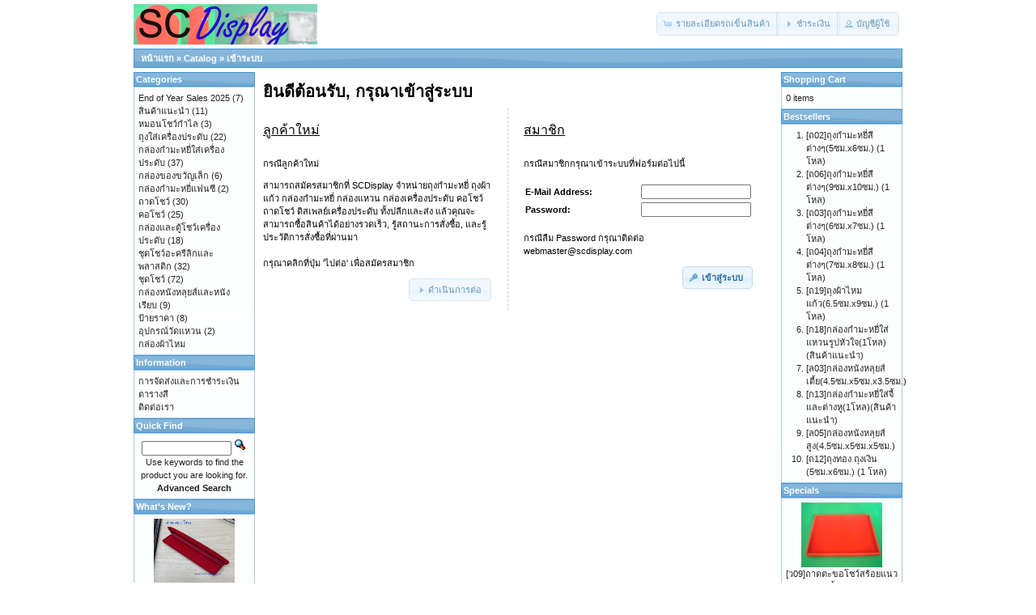

--- FILE ---
content_type: text/html
request_url: https://www.scdisplay.com/login.php?osCsid=f345edd1c3807f0064a5e29a423a750b
body_size: 15205
content:
<!DOCTYPE html PUBLIC "-//W3C//DTD XHTML 1.0 Transitional//EN" "http://www.w3.org/TR/xhtml1/DTD/xhtml1-transitional.dtd">
<html xmlns="http://www.w3.org/1999/xhtml" dir="ltr" lang="en">
<head>
<meta http-equiv="Content-Type" content="text/html; charset=tis-620" />
<title></title>
<base href="https://www.scdisplay.com/" />
<link rel="stylesheet" type="text/css" href="ext/jquery/ui/redmond/jquery-ui-1.10.2.css" />
<script type="text/javascript" src="ext/jquery/jquery-1.8.0.min.js"></script>
<script type="text/javascript" src="ext/jquery/ui/jquery-ui-1.10.2.min.js"></script>
<script type="text/javascript">
// fix jQuery 1.8.0 and jQuery UI 1.8.22 bug with dialog buttons; http://bugs.jqueryui.com/ticket/8484
if ( $.attrFn ) { $.attrFn.text = true; }
</script>


<script type="text/javascript" src="ext/jquery/bxGallery/jquery.bxGallery.1.1.min.js"></script>
<link rel="stylesheet" type="text/css" href="ext/jquery/fancybox/jquery.fancybox-1.3.4.css" />
<script type="text/javascript" src="ext/jquery/fancybox/jquery.fancybox-1.3.4.pack.js"></script>
<link rel="stylesheet" type="text/css" href="ext/960gs/960_24_col.css" />
<link rel="stylesheet" type="text/css" href="stylesheet.css" />
</head>
<body>

<div id="bodyWrapper" class="container_24">


<div id="header" class="grid_24">
  <div id="storeLogo"><a href="https://www.scdisplay.com/index.php?osCsid=f345edd1c3807f0064a5e29a423a750b"><img src="images/store_logo.png" alt="SCDisplay  จำหน่ายถุงกำมะหยี่ ถุงผ้าแก้ว กล่องกำมะหยี่ กล่องแหวน กล่องเครื่องประดับ คอโชว์ ถาดโชว์ ดิสเพลย์เครื่องประดับ ทั้งปลีกและส่ง" title="SCDisplay  จำหน่ายถุงกำมะหยี่ ถุงผ้าแก้ว กล่องกำมะหยี่ กล่องแหวน กล่องเครื่องประดับ คอโชว์ ถาดโชว์ ดิสเพลย์เครื่องประดับ ทั้งปลีกและส่ง" width="227" height="50" /></a></div>

  <div id="headerShortcuts">
<span class="tdbLink"><a id="tdb1" href="https://www.scdisplay.com/shopping_cart.php?osCsid=f345edd1c3807f0064a5e29a423a750b">รายละเอียดรถเข็นสินค้า</a></span><script type="text/javascript">$("#tdb1").button({icons:{primary:"ui-icon-cart"}}).addClass("ui-priority-secondary").parent().removeClass("tdbLink");</script><span class="tdbLink"><a id="tdb2" href="https://www.scdisplay.com/checkout_shipping.php?osCsid=f345edd1c3807f0064a5e29a423a750b">ชำระเงิน</a></span><script type="text/javascript">$("#tdb2").button({icons:{primary:"ui-icon-triangle-1-e"}}).addClass("ui-priority-secondary").parent().removeClass("tdbLink");</script><span class="tdbLink"><a id="tdb3" href="https://www.scdisplay.com/account.php?osCsid=f345edd1c3807f0064a5e29a423a750b">บัญชีผู้ใช้</a></span><script type="text/javascript">$("#tdb3").button({icons:{primary:"ui-icon-person"}}).addClass("ui-priority-secondary").parent().removeClass("tdbLink");</script>  </div>

<script type="text/javascript">
  $("#headerShortcuts").buttonset();
</script>
</div>

<div class="grid_24 ui-widget infoBoxContainer">
  <div class="ui-widget-header infoBoxHeading">&nbsp;&nbsp;<a href="https://www.scdisplay.com" class="headerNavigation">หน้าแรก</a> &raquo; <a href="https://www.scdisplay.com/index.php?osCsid=f345edd1c3807f0064a5e29a423a750b" class="headerNavigation">Catalog</a> &raquo; <a href="https://www.scdisplay.com/login.php?osCsid=f345edd1c3807f0064a5e29a423a750b" class="headerNavigation">เข้าระบบ</a></div>
</div>


<div id="bodyContent" class="grid_16 push_4">

<h1>ยินดีต้อนรับ, กรุณาเข้าสู่ระบบ</h1>


<div class="contentContainer" style="width: 45%; float: left;">
  <h2>ลูกค้าใหม่</h2>

  <div class="contentText">
    <p>กรณีลูกค้าใหม่</p>
    <p>สามารถสมัครสมาชิกที่ SCDisplay  จำหน่ายถุงกำมะหยี่ ถุงผ้าแก้ว กล่องกำมะหยี่ กล่องแหวน กล่องเครื่องประดับ คอโชว์ ถาดโชว์ ดิสเพลย์เครื่องประดับ ทั้งปลีกและส่ง แล้วคุณจะสามารถซื้อสินค้าได้อย่างรวดเร็ว, รู้สถานะการสั่งซื้อ, และรู้ประวัติการสั่งซื้อที่ผ่านมา<br><br>กรุณาคลิกที่ปุ่ม  'ไปต่อ' เพื่อสมัครสมาชิก</p>

    <p align="right"><span class="tdbLink"><a id="tdb4" href="https://www.scdisplay.com/create_account.php?osCsid=f345edd1c3807f0064a5e29a423a750b">ดำเนินการต่อ</a></span><script type="text/javascript">$("#tdb4").button({icons:{primary:"ui-icon-triangle-1-e"}}).addClass("ui-priority-secondary").parent().removeClass("tdbLink");</script></p>
  </div>
</div>

<div class="contentContainer" style="width: 45%; float: left; border-left: 1px dashed #ccc; padding-left: 3%; margin-left: 3%;">
  <h2>สมาชิก</h2>

  <div class="contentText">
    <p>กรณีสมาชิกกรุณาเข้าระบบที่ฟอร์มต่อไปนี้</p>

    <form name="login" action="https://www.scdisplay.com/login.php?action=process&amp;osCsid=f345edd1c3807f0064a5e29a423a750b" method="post"><input type="hidden" name="formid" value="cf7ccb4580e839c00dc85d939cdfbb84" />
    <table border="0" cellspacing="0" cellpadding="2" width="100%">
      <tr>
        <td class="fieldKey">E-Mail Address:</td>
        <td class="fieldValue"><input type="text" name="email_address" /></td>
      </tr>
      <tr>
        <td class="fieldKey">Password:</td>
        <td class="fieldValue"><input type="password" name="password" maxlength="40" /></td>
      </tr>
    </table>

    <p>กรณีลืม Password กรุณาติดต่อ webmaster@scdisplay.com</p>

    <p align="right"><span class="tdbLink"><button id="tdb5" type="submit">เข้าสู่ระบบ</button></span><script type="text/javascript">$("#tdb5").button({icons:{primary:"ui-icon-key"}}).addClass("ui-priority-primary").parent().removeClass("tdbLink");</script></p>

    </form>
  </div>
</div>


</div> <!-- bodyContent //-->


<div id="columnLeft" class="grid_4 pull_16">
  <div class="ui-widget infoBoxContainer">  <div class="ui-widget-header infoBoxHeading">Categories</div>  <div class="ui-widget-content infoBoxContents"><a href="https://www.scdisplay.com/index.php?cPath=37&amp;osCsid=f345edd1c3807f0064a5e29a423a750b">End of Year Sales 2025</a>&nbsp;(7)<br /><a href="https://www.scdisplay.com/index.php?cPath=36&amp;osCsid=f345edd1c3807f0064a5e29a423a750b">สินค้าแนะนำ</a>&nbsp;(11)<br /><a href="https://www.scdisplay.com/index.php?cPath=35&amp;osCsid=f345edd1c3807f0064a5e29a423a750b">หมอนโชว์กำไล</a>&nbsp;(3)<br /><a href="https://www.scdisplay.com/index.php?cPath=21&amp;osCsid=f345edd1c3807f0064a5e29a423a750b">ถุงใส่เครื่องประดับ</a>&nbsp;(22)<br /><a href="https://www.scdisplay.com/index.php?cPath=22&amp;osCsid=f345edd1c3807f0064a5e29a423a750b">กล่องกำมะหยี่ใส่เครื่องประดับ</a>&nbsp;(37)<br /><a href="https://www.scdisplay.com/index.php?cPath=23&amp;osCsid=f345edd1c3807f0064a5e29a423a750b">กล่องของขวัญเล็ก</a>&nbsp;(6)<br /><a href="https://www.scdisplay.com/index.php?cPath=24&amp;osCsid=f345edd1c3807f0064a5e29a423a750b">กล่องกำมะหยี่แฟนซี</a>&nbsp;(2)<br /><a href="https://www.scdisplay.com/index.php?cPath=25&amp;osCsid=f345edd1c3807f0064a5e29a423a750b">ถาดโชว์</a>&nbsp;(30)<br /><a href="https://www.scdisplay.com/index.php?cPath=26&amp;osCsid=f345edd1c3807f0064a5e29a423a750b">คอโชว์</a>&nbsp;(25)<br /><a href="https://www.scdisplay.com/index.php?cPath=27&amp;osCsid=f345edd1c3807f0064a5e29a423a750b">กล่องและตู้โชว์เครื่องประดับ</a>&nbsp;(18)<br /><a href="https://www.scdisplay.com/index.php?cPath=34&amp;osCsid=f345edd1c3807f0064a5e29a423a750b">ชุดโชว์อะครีลิกและพลาสติก</a>&nbsp;(32)<br /><a href="https://www.scdisplay.com/index.php?cPath=28&amp;osCsid=f345edd1c3807f0064a5e29a423a750b">ชุดโชว์</a>&nbsp;(72)<br /><a href="https://www.scdisplay.com/index.php?cPath=30&amp;osCsid=f345edd1c3807f0064a5e29a423a750b">กล่องหนังหลุยส์และหนังเรียบ</a>&nbsp;(9)<br /><a href="https://www.scdisplay.com/index.php?cPath=31&amp;osCsid=f345edd1c3807f0064a5e29a423a750b">ป้ายราคา</a>&nbsp;(8)<br /><a href="https://www.scdisplay.com/index.php?cPath=29&amp;osCsid=f345edd1c3807f0064a5e29a423a750b">อุปกรณ์วัดแหวน</a>&nbsp;(2)<br /><a href="https://www.scdisplay.com/index.php?cPath=32&amp;osCsid=f345edd1c3807f0064a5e29a423a750b">กล่องผ้าไหม</a><br /></div></div>
<div class="ui-widget infoBoxContainer">  <div class="ui-widget-header infoBoxHeading">Information</div>  <div class="ui-widget-content infoBoxContents">    <a href="https://www.scdisplay.com/shipping.php?osCsid=f345edd1c3807f0064a5e29a423a750b">การจัดส่งและการชำระเงิน</a><br />    <a href="https://www.scdisplay.com/conditions.php?osCsid=f345edd1c3807f0064a5e29a423a750b">ตารางสี</a><br />    <a href="https://www.scdisplay.com/contact_us.php?osCsid=f345edd1c3807f0064a5e29a423a750b">ติดต่อเรา</a>  </div></div>
<div class="ui-widget infoBoxContainer">  <div class="ui-widget-header infoBoxHeading">Quick Find</div>  <div class="ui-widget-content infoBoxContents" style="text-align: center;">    <form name="quick_find" action="https://www.scdisplay.com/advanced_search_result.php" method="get">    <input type="text" name="keywords" size="10" maxlength="30" style="width: 75%" />&nbsp;<input type="hidden" name="search_in_description" value="1" /><input type="hidden" name="osCsid" value="f345edd1c3807f0064a5e29a423a750b" /><input type="image" src="includes/languages/english/images/buttons/button_quick_find.gif" alt="Quick Find" title=" Quick Find " /><br />Use keywords to find the product you are looking for.<br /><a href="https://www.scdisplay.com/advanced_search.php?osCsid=f345edd1c3807f0064a5e29a423a750b"><strong>Advanced Search</strong></a>    </form>  </div></div>
<div class="ui-widget infoBoxContainer">  <div class="ui-widget-header infoBoxHeading"><a href="https://www.scdisplay.com/products_new.php?osCsid=f345edd1c3807f0064a5e29a423a750b">What's New?</a></div>  <div class="ui-widget-content infoBoxContents" style="text-align: center;"><a href="https://www.scdisplay.com/product_info.php?products_id=533&amp;osCsid=f345edd1c3807f0064a5e29a423a750b"><img src="images/30d.jpg" alt="[ก14]กล่องกำมะหยี่ใส่สร้อยข้อมือ(21.7ซม.x4.8ซม.x2.4ซม.) (1 โหล)" title="[ก14]กล่องกำมะหยี่ใส่สร้อยข้อมือ(21.7ซม.x4.8ซม.x2.4ซม.) (1 โหล)" width="100" height="80" /></a><br /><a href="https://www.scdisplay.com/product_info.php?products_id=533&amp;osCsid=f345edd1c3807f0064a5e29a423a750b">[ก14]กล่องกำมะหยี่ใส่สร้อยข้อมือ(21.7ซม.x4.8ซม.x2.4ซม.) (1 โหล)</a><br />360Baht</div></div>
<div class="ui-widget infoBoxContainer">  <div class="ui-widget-header infoBoxHeading">Manufacturers</div>  <div class="ui-widget-content infoBoxContents"><form name="manufacturers" action="https://www.scdisplay.com/index.php" method="get"><select name="manufacturers_id" onchange="this.form.submit();" size="1" style="width: 100%"><option value="" selected="selected">กรุณาเลือก</option><option value="11">scdisplay</option></select><input type="hidden" name="osCsid" value="f345edd1c3807f0064a5e29a423a750b" /></form></div></div></div>


<div id="columnRight" class="grid_4">
  <div class="ui-widget infoBoxContainer">  <div class="ui-widget-header infoBoxHeading"><a href="https://www.scdisplay.com/shopping_cart.php?osCsid=f345edd1c3807f0064a5e29a423a750b">Shopping Cart</a></div>  <div class="ui-widget-content infoBoxContents">0 items</div></div>
<div class="ui-widget infoBoxContainer">  <div class="ui-widget-header infoBoxHeading">Bestsellers</div>  <div class="ui-widget-content infoBoxContents"><ol style="margin: 0; padding-left: 25px;"><li><a href="https://www.scdisplay.com/product_info.php?products_id=39&amp;osCsid=f345edd1c3807f0064a5e29a423a750b">[ถ02]ถุงกำมะหยี่สีต่างๆ(5ซม.x6ซม.) (1 โหล)</a></li><li><a href="https://www.scdisplay.com/product_info.php?products_id=136&amp;osCsid=f345edd1c3807f0064a5e29a423a750b">[ถ06]ถุงกำมะหยี่สีต่างๆ(9ซม.x10ซม.) (1 โหล)</a></li><li><a href="https://www.scdisplay.com/product_info.php?products_id=155&amp;osCsid=f345edd1c3807f0064a5e29a423a750b">[ถ03]ถุงกำมะหยี่สีต่างๆ(6ซม.x7ซม.) (1 โหล)</a></li><li><a href="https://www.scdisplay.com/product_info.php?products_id=392&amp;osCsid=f345edd1c3807f0064a5e29a423a750b">[ถ04]ถุงกำมะหยี่สีต่างๆ(7ซม.x8ซม.) (1 โหล)</a></li><li><a href="https://www.scdisplay.com/product_info.php?products_id=396&amp;osCsid=f345edd1c3807f0064a5e29a423a750b">[ถ19]ถุงผ้าไหมแก้ว(6.5ซม.x9ซม.) (1 โหล)</a></li><li><a href="https://www.scdisplay.com/product_info.php?products_id=55&amp;osCsid=f345edd1c3807f0064a5e29a423a750b">[ก18]กล่องกำมะหยี่ใส่แหวนรูปหัวใจ(1โหล)(สินค้าแนะนำ)</a></li><li><a href="https://www.scdisplay.com/product_info.php?products_id=176&amp;osCsid=f345edd1c3807f0064a5e29a423a750b">[ล03]กล่องหนังหลุยส์เตี้ย(4.5ซม.x5ซม.x3.5ซม.)</a></li><li><a href="https://www.scdisplay.com/product_info.php?products_id=389&amp;osCsid=f345edd1c3807f0064a5e29a423a750b">[ก13]กล่องกำมะหยี่ใส่จี้และต่างหู(1โหล)(สินค้าแนะนำ)</a></li><li><a href="https://www.scdisplay.com/product_info.php?products_id=175&amp;osCsid=f345edd1c3807f0064a5e29a423a750b">[ล05]กล่องหนังหลุยส์สูง(4.5ซม.x5ซม.x5ซม.)</a></li><li><a href="https://www.scdisplay.com/product_info.php?products_id=28&amp;osCsid=f345edd1c3807f0064a5e29a423a750b">[ถ12]ถุงทอง ถุงเงิน (5ซม.x6ซม.) (1 โหล)</a></li></ol></div></div>
<div class="ui-widget infoBoxContainer">  <div class="ui-widget-header infoBoxHeading"><a href="https://www.scdisplay.com/specials.php?osCsid=f345edd1c3807f0064a5e29a423a750b">Specials</a></div>  <div class="ui-widget-content infoBoxContents" style="text-align: center;"><a href="https://www.scdisplay.com/product_info.php?products_id=81&amp;osCsid=f345edd1c3807f0064a5e29a423a750b"><img src="images/P3103.JPG" alt="[ว09]ถาดตะขอโชว์สร้อยแนวนอน10x14นิ้ว(25ซม.x35ซม.x2.5ซม.)" title="[ว09]ถาดตะขอโชว์สร้อยแนวนอน10x14นิ้ว(25ซม.x35ซม.x2.5ซม.)" width="100" height="80" /></a><br /><a href="https://www.scdisplay.com/product_info.php?products_id=81&amp;osCsid=f345edd1c3807f0064a5e29a423a750b">[ว09]ถาดตะขอโชว์สร้อยแนวนอน10x14นิ้ว(25ซม.x35ซม.x2.5ซม.)</a><br /><del>212Baht</del><br /><span class="productSpecialPrice">190Baht</span></div></div>
<div class="ui-widget infoBoxContainer">  <div class="ui-widget-header infoBoxHeading"><a href="https://www.scdisplay.com/reviews.php?osCsid=f345edd1c3807f0064a5e29a423a750b">Reviews</a></div>  <div class="ui-widget-content infoBoxContents">There are currently no product reviews</div></div></div>



<div class="grid_24 footer">
  <p align="center"><span id="ss_zcom_img_wrapper_115-57_image_en">
<a href="https://jp.globalsign.com/" target="_blank" rel="nofollow">
<img alt="CLICK TO VERIFY: This site uses a GlobalSign SSL Certificate to secure your personal information." border="0" id="ss_img" src="//seal.globalsign.com/SiteSeal/images/gs_noscript_115-55_en.gif" />
</a>
</span>
<script type="text/javascript" src="//seal.globalsign.com/SiteSeal/zcom/zcom_image_115-57.js" defer="defer"></script><BR><BR>Copyright &copy; 2025 <a href="https://www.scdisplay.com/index.php?osCsid=f345edd1c3807f0064a5e29a423a750b">SCDisplay  จำหน่ายถุงกำมะหยี่ ถุงผ้าแก้ว กล่องกำมะหยี่ กล่องแหวน กล่องเครื่องประดับ คอโชว์ ถาดโชว์ ดิสเพลย์เครื่องประดับ ทั้งปลีกและส่ง</a><br />Powered by <a href="http://www.oscommerce.com" target="_blank">osCommerce</a></p>
</div>


<div class="grid_24" style="text-align: center; padding-bottom: 20px;">
  <a href="https://www.scdisplay.com/redirect.php?action=banner&amp;goto=1&amp;osCsid=f345edd1c3807f0064a5e29a423a750b" target="_blank"><img src="images/banners/oscommerce.gif" alt="osCommerce" title="osCommerce" width="468" height="50" /></a></div>


<script type="text/javascript">
$('.productListTable tr:nth-child(even)').addClass('alt');
</script>

</div> <!-- bodyWrapper //-->


</body>
</html>
